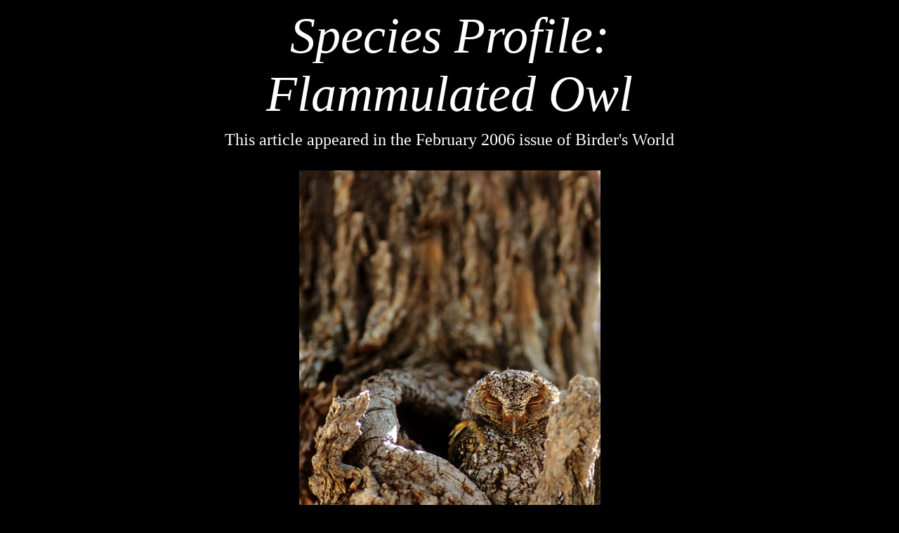

--- FILE ---
content_type: text/html
request_url: https://jimburnsphotos.com/pages/speciesprofileflammulatedowl.html
body_size: 3992
content:
<!DOCTYPE html PUBLIC "-//W3C//DTD XHTML 1.0 Transitional//EN" "http://www.w3.org/TR/xhtml1/DTD/xhtml1-transitional.dtd">
<html xmlns="http://www.w3.org/1999/xhtml">
<head>
<meta http-equiv="Content-Type" content="text/html; charset=utf-8" />
<title>Species Profile: Flammulated Owl</title>
<link href="../styles.css" rel="stylesheet" type="text/css" />
    <style type="text/css">
    a:link {
	color: #cc3;
}
a:visited {
	color: #cc3;
}
a:hover {
	color: #cf3;
}
a:active {
	color: #cc3;
}
    </style>
</head>

<body>
<div id="container">
  <div id="header">Species Profile: Flammulated Owl</div>
  <div class="caption">This article appeared in the February 2006 issue of Birder's World</div>
  <div class="onecolumnbox"><img src="../media/Flammulated-Owl-at-nest-hol.jpg" alt="Female at nesthole" width="429" height="600" /></div>
<div class="onecolumnlist">
  Alright, raise your hand if you've ever seen a Flammulated  Owl.  That's what I thought.  In their book, <em>America's 100 Most Wanted Birds,</em> Steven Mlodinow and Michael  O'Brien list four of our  nineteen owl species, but Flammy isn't one of them.  Many of my birding friends, the ones who  still haven't seen this elusive and diminutive member of the screech-owl clan  after years of frustration, think this an egregious omission.  Some of them actually believe <em>Otus flammeolus</em> doesn't even exist.  That it's just a little charade played by the  professional ornithologists on laymen bird enthusiasts.</p>
  <p>In his species account of Flammulated Owl in <em>The Birds Of North America</em>, Arch  McCallum makes the statement that it is &quot;the most common raptor of the  montane pine forests of the Western United States.&quot;  This will come as a shock to every birder who  has stumblestepped through nightdark woods hooting and listening for Flams  without ever hearing, let alone seeing one.   I can attest to this little owl's existence because I have photographs,  but I can relate.  Flammulated was one of  the last North American owls we saw, and it was easily the most frustrating.</p>
  <p>There are several factors that play a role in the difficulty  birders have finding and seeing this species, and it all begins with this  little owl's vocals.  Most birders locate  most of their owls after hearing them first.   Good luck hearing a Flam.  The  primary call of the male, the call used to advertise territory and the one  heard on most owl tapes, is a single, soft, low-pitched note generally  transcribed as &quot;Boo&quot; and repeated, sometimes endlessly, every three  to four seconds.  The closest owl sound  to this comes from Long-eareds.  Such a  low frequency from such a small bird is attributed to Flammulateds' relatively  large tracheal diameter.  These soft  hoots supposedly travel up to 800 yards.   Yeah, right.  Maybe under perfect  conditions on a calm night.  But they are  ventriloquial and the amplitude is lowered whenever interlopers are detected in  the territory.  The net effect is that  Flams are always much closer than they sound and their location is nearly  impossible to pinpoint.</p>
  <p>Of course, if you do happen to pinpoint that location,  you'll be trying to see a small owl.   Really small.  Only our Elf Owl is  smaller.  Flammies are smaller than the  three screech-owls with which they share the <em>Otus</em> genus, they are smaller by weight than our two pygmy-owls,  and--picture this comparison in your mind--they are smaller than several of our  sparrows!  And their preferred habitat is  open ponderosa pine forest with an oak understory.  Now picture what ponderosa bark looks like  and remember the common name, &quot;Flammulated,&quot; is derived from the  diminutive of the Latin <em>flammeus</em> which means &quot;flame-colored.&quot;   This owl has enough rich rufous highlights in the facial disc and along  the scapulars to blend perfectly (maddeningly) into the reddish interstices of  the ponderosa bark.  Tiny owl, huge  trees, perfect protective coloration.   This is why Flams are heard much more often than they are seen.</p>
  <p>If you need more reasons why your chances of seeing a  Flammulated are limited, consider these.   Flams are strictly nocturnal, most active in the hour after sunset and  the hour before sunrise (you have to be in the woods after dark).  Flams are our only small owl with dark eyes  (your flashlight won't reflect off the iris as it does with the other small  owls).  Flams' preferred daytime roost is  the densest vegetation it can find (are you feeling lucky?).  Flams are thought by some to be colonial  nesters (large tracts of seemingly appropriate habitat will by  uninhabited).  Flams are highly migratory  so there is only about a six-month window to see them in North America (there  are only three winter records of this owl north of the Mexican border).</p>
  <p>Flammulated Owls nest from southern British Columbia  southward into Mexico, withdrawing in winter from the northern portions of this  range into Central America.  Little is  known about Flam migration except that it takes place at night.  Migration is certainly corollary to  &quot;Little Flame's&quot; evolution as a 100 percent insectivorous species,  with relatively small feet and weak talons not evolved to prey on rodents.  Typical Flammulated fare includes nocturnal  moths, beetles, crickets, and grasshoppers, prey which does not survive winter  in the high country of North America.  It  is thought that fall migration in September and October follows the mountains,  but the return in April, when insects are still scarce at higher elevations,  passes through the lowlands and valleys.</p>
  <p>In North America Flammulateds are typically found in  pine/oak associations above 5000 feet, but will utilize aspen and fir in  northern states and in southern Arizona's &quot;sky islands&quot; may intersect  with Elf Owls in lower montane canyons.   Flams are monogamous, males returning first followed by the females,  typically to their territory of the previous year.  Nest sites are generally not reused from year  to year.  Favored sites are old  woodpecker holes or natural cavities in dead snags, the former usually in  pines, the latter in the oak understory.   Reproductive rates for Flams are low compared to other owls, two to  three eggs per clutch, but breeding success rates are high for such a small  bird.  Mammalian nest predation is most  commonly carried out by squirrels, and the most common avian predators on adult  Flammulateds are the usual suspects: larger owls and accipiters.</p>
  <p>As recently as 1980, <em>The  Audubon Society Encyclopedia Of North American Birds</em> characterized  Flammulated Owl as &quot;rare and local.&quot;   What, you don't believe anything has changed?  Let me give you some hope.  The first half dozen times we went owling specifically  for Flams, we heard and saw zero.  On our  seventh try we were finally successful . . . sort of.  After getting a response to our calls, we had  spent half an hour trying to pinpoint the owl's location amidst tall pines when  our efforts were interrupted by a bear.   Bears have a way of crystallizing your priorities.  We didn't see our first Flam that night.</p>
  <p>But here's some hope.   Sometimes Flams find you!  It was  in July of the following summer in the Bradshaw Mountains of central Arizona,  Flammulated Owls the farthest thing from our minds, 10 p.m., the pines dripping  from the passage of a crackling monsoon thunderstorm.  Large green beetles with striking cream  antennae were pinging off our camp lantern, shadows of wind whipped branches  playing through the light.  Suddenly,  without warning, one of the shadows became shape, perfectly intersecting  beetle's flight on silent wing.   Flashlight beam followed this flying wraith to a horizontal bough where  it landed.  FLAM!</p>
  <p>Smaller, lower, and closer than it had ever been in our  imaginations over the years, this little owl plied its trade around our  campsite for half an hour, oblivious to our presence.  We learned a lot about Flams that night.  If you're really close, you'll realize the  call is actually two-noted, &quot;boo-BOOT.&quot;  Prey is located visually and captured on the  wing, in beak or claw, or hover-gleaned from pine needles and branch tips.  Flam wings, like those of our daytime  flycatchers, are relatively long and pointed which facilitates hovering but  limits maneuverability which, in turn, would seem to account for Flams'  preference for open forest.</p>
  <p>Here's more hope.  Since  that summer night we've encountered several Flams, all when we were actually  looking for them.  Doesn't it always seem  to go that once you've found an elusive species you intuitively know better how  and where to look.  Besides, remember  this is &quot;the most common raptor of the montane pine forests of the Western  United States.&quot;  Know also that some  research indicates Flams are more plentiful in wet weather cycles.  More insects, more Flams.  This is important information for you  non-believers.  The ten-year drought in  the west appears to be over, meaning Flams should be easier to find now than in  recent years.  Raise your hand if you'll  be out there looking.  That's what I  thought.
</div>
<div class="onecolumnbox"><img src="../media/Flammulated-Owl-male-with-m.jpg" alt="Flammulated Owl male with moth" width="429" height="600" /></div>
<div id="navigation">
  <ul>
      <li>
        <a href="../index.html">Home</a></li>
      <li><a href="forward.html">Paying It Forward</a></li>
      <li><a href="faves.html">Recent Favorites</a></li>
      <li><a href="galleries.html">Galleries</a></li>
      <li><a href="book">Books</a></li>
      <li><a href="notesfromthefield.html">Notes From the Field</a></li>
      <li><a href="columns.html">Bird Is a Verb</a></li>
      <li><a href="order.html">Order</a></li>
      <li><a href="contact.html">Contact Us</a></li>
  </ul> 

</div>
</body>
</html>


--- FILE ---
content_type: text/css
request_url: https://jimburnsphotos.com/styles.css
body_size: 726
content:
#container {
	height: auto;
	width: 780px;
	margin: 10px auto;
	font-size: 18px;
	text-align: left;
	color: #cc3;
/* 	text-align:	center */
} 

body {
	background-color: #000;
	margin-left: 0px;
	margin-top: 0px;
	margin-right: 0px;
	/* [disabled]margin-bottom: 0px; */
	color: #FFF;
	font-family: Chaucer, Georgia, "Times New Roman", Times, serif;
	font-size: 24px;
	text-align: left;
/* 	text-align: center; */
/* 	width: 780px; */
}

#header {
	font-family: Chaucer, Georgia, "Times New Roman", Times, serif;
	font-size: 72px;
	color: #FFF;
	text-align: center;
	height: auto;
	width: 780px;
	font-style: italic;
}

#container p {
/* 	text-align: center; */
}

.date {
	font-family: Chaucer, Georgia, "Times New Roman", Times, serif;
	font-size: 48px;
	font-style: normal;
	text-align: center;
	height: auto;
	width: 780px;
}

.specieslist {
	font-family: Chaucer, Georgia, "Times New Roman", Times, serif;
	font-size: 20px;
	float: left;
	height: auto;
	padding-top: 8px;
	padding-right: 8px;
	padding-bottom: 8px;
	padding-left: 8px;
	width: 244px;
	text-align: center;
	margin-bottom: 20px;
	color: #FFF;
}

.threecolumnbox {
	height: auto;
	width: 260px;
	text-align: center;
	float: left;
	padding-top: 20px;
	padding-bottom: 20px;
	color: #FFF;
	font-family: Chaucer, "Courier New", Courier, monospace;
	border-top-width: 0px;
	border-right-width: 0px;
	border-bottom-width: 0px;
	border-left-width: 0px;
	border-top-style: none;
	border-right-style: none;
	border-bottom-style: none;
	border-left-style: none;
}

.specieslist p a a:hover {
	color: #CF3;
}

/* navigation */

#navigation {
	font-family: Chaucer, Georgia, "Times New Roman", Times, serif;
	font-size: 14px;
	clear: both;
	float: left;
	width: 780px;
	display: inline;
	list-style-type: none;
	padding-top: 4px;
	padding-right: 0px;
	padding-bottom: 10px;
	padding-left: 0px;
	color: #FFF;
}

#navigation ul li {
	float: left;
	list-style-type: none;
	font-family: Chaucer, Georgia, "Times New Roman", Times, serif;
	font-size: 16px;
}

#navigation ul li a {
	text-decoration: underline;
	padding-top: 5px;
	padding-right: 5px;
	padding-bottom: 20px;
	padding-left: 0px;
	font-family: Chaucer, Georgia, "Times New Roman", Times, serif;
	width: 780px;
	font-size: 14px;
}

#navigation a:hover {
	color: #Cf3;
	font-size: 16px;
}

.li {
	padding: 8px;
	color: #FFF;
	font-size: 14px;
}

.caption {
	font-family: Chaucer, Georgia, "Times New Roman", Times, serif;
	font-size: 18px;
	color: #FFF;
	width: 780px;
	padding-top: 10px;
	padding-bottom: 10px;
	text-align: center;
}

.back {
	font-family: Chaucer, Georgia, "Times New Roman", Times, serif;
	font-size: 16px;
	float: left;
	height: 25px;
	width: 250px;
	padding-bottom: 15px;
	padding-left: 0px;
	padding-top: 0px;
	color: #D6D6D6;
	text-align: left;
}

.onecolumnbox {
	width: 780px;
	text-align: center;
	padding-top: 20px;
	padding-bottom: 20px;
	font-family: Chaucer, Georgia, "Times New Roman", Times, serif;
	font-size: 28px;
	color: #FFF;
	top: 15px;
	bottom: 15px;
	border-color: #000;
	border-bottom-color: #000;
}

.webaddress {
	font-family: Chaucer, Georgia, "Times New Roman", Times, serif;
	font-size: 22px;
	color: #FFF;
	text-align: center;
	height: auto;
	width: 780px;
	padding-top: 30px;
	padding-bottom: 30px;
}

.left {
	font-family: chaucer, Georgia, "Times New Roman", Times, serif;
	font-size: 24px;
	color: #FFF;
	text-align: left;
	padding-top: 5px;
	padding-left: 25px;
	padding-right: 25px;
}

.onecolumnlist {
	font-family: Chaucer, Georgia, "Times New Roman", Times, serif;
	font-size: 24px;
	margin-right: 0%;
	margin-left: 0%;
	text-align: left;
	margin-top: 0px;
	margin-bottom: 0px;
	width: 780px;
	padding-right: 10px;
	padding-left: 10px;
	padding-top: 5px;
}

#container .specieslistwrapper #specieslistwrapper .specieslist p {
	color: #FFF;
}

.threecolumnbox p {
	font-family: Chaucer, Georgia, "Times New Roman", Times, serif;
}
	
.twocolumnbox {
	font-family: Chaucer, Georgia, "Times New Roman", Times, serif;
	font-size: 20px;
	font-style: normal;
	color: #FFF;
	text-align: center;
	padding: 8px;
	float: left;
	height: auto;
	width: 370px;
	margin-bottom: 20px;
}

.caption2 {
	font-family: Chaucer, Georgia, "Times New Roman", Times, serif;
	font-size: 24px;
	color: #FFF;
	text-align: center;
	padding-top: 15px;
	padding-bottom: 15px;
	width: 780px;
	font-style: italic;
}

.fourcolumnbox {
	font-family: Chaucer, Georgia, "Times New Roman", Times, serif;
	font-size: 20px;
	font-style: normal;
	text-align: center;
	padding-top: 10px;
	width: 190px;
	float: left;
	padding-left: 2px;
	padding-right: 2px;
}

.back {
	font-family: Chaucer, Georgia, "Times New Roman", Times, serif;
	font-size: 18px;
	font-style: normal;
	text-align: left;
	color: #FFF;
}

.caption {
	font-family: Chaucer, Georgia, "Times New Roman", Times, serif;
	font-size: 24px;
	color: #FFF;
	text-align: center;
	padding-top: 10px;
	padding-bottom: 10px;
	width: 780px;
}

.date {
	font-family: Chaucer, Georgia, "Times New Roman", Times, serif;
	font-size: 48px;
	font-style: normal;
	text-align: center;
	padding-top: 10px;
	padding-bottom: 10px;
	width: 780px;
}

.left {
	font-family: Chaucer, Georgia, "Times New Roman", Times, serif;
	font-size: 24px;
	text-align: left;
	width: 780px;
	padding-top: 5px;
	padding-right: 0px;
	padding-bottom: 0px;
	padding-left: 10px;
}

.left {
	font-family: Chaucer, Georgia, "Times New Roman", Times, serif;
	font-size: 24px;
	font-style: normal;
	text-align: left;
	padding-top: 10px;
	padding-bottom: 10px;
	padding-left: 5px;
	width: 780px;
}
